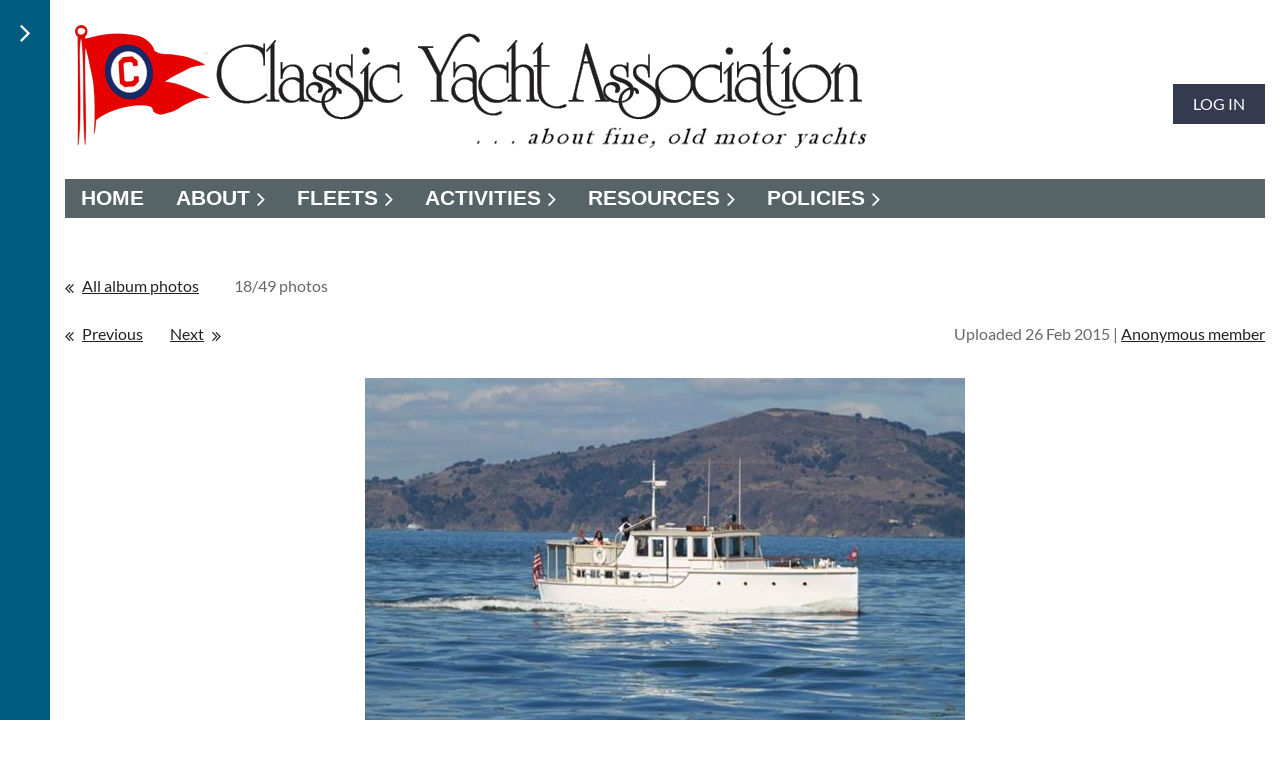

--- FILE ---
content_type: text/html; charset=utf-8
request_url: https://classicyacht.org/K4K2014/38910294
body_size: 10091
content:
<!DOCTYPE html>
<html lang="en" class="no-js ">
	<head id="Head1">
<meta name="viewport" content="width=device-width, initial-scale=1.0">
<link href="https://sf.wildapricot.org/BuiltTheme/casefile_bluebook.v3.0/current/82ad5021/Styles/combined.css" rel="stylesheet" type="text/css" /><link href="https://classicyacht.org/resources/theme/customStyles.css?t=638478527464290000" rel="stylesheet" type="text/css" /><link href="https://live-sf.wildapricot.org/WebUI/built9.9.0-f42480d/scripts/public/react/index-84b33b4.css" rel="stylesheet" type="text/css" /><link href="https://live-sf.wildapricot.org/WebUI/built9.9.0-f42480d/css/shared/ui/shared-ui-compiled.css" rel="stylesheet" type="text/css" /><script type="text/javascript" language="javascript" id="idJavaScriptEnvironment">var bonaPage_BuildVer='9.9.0-f42480d';
var bonaPage_AdminBackendUrl = '/admin/';
var bonaPage_StatRes='https://live-sf.wildapricot.org/WebUI/';
var bonaPage_InternalPageType = { isUndefinedPage : false,isWebPage : true,isAdminPage : false,isDialogPage : false,isSystemPage : false,isErrorPage : false,isError404Page : false };
var bonaPage_PageView = { isAnonymousView : true,isMemberView : false,isAdminView : false };
var WidgetMode = 0;
var bonaPage_IsUserAnonymous = true;
var bonaPage_ThemeVer='82ad50210638478527464290000'; var bonaPage_ThemeId = 'casefile_bluebook.v3.0'; var bonaPage_ThemeVersion = '3.0';
var bonaPage_id='1834986'; version_id='';
if (bonaPage_InternalPageType && (bonaPage_InternalPageType.isSystemPage || bonaPage_InternalPageType.isWebPage) && window.self !== window.top) { var success = true; try { var tmp = top.location.href; if (!tmp) { top.location = self.location; } } catch (err) { try { if (self != top) { top.location = self.location; } } catch (err) { try { if (self != top) { top = self; } success = false; } catch (err) { success = false; } } success = false; } if (!success) { window.onload = function() { document.open('text/html', 'replace'); document.write('<ht'+'ml><he'+'ad></he'+'ad><bo'+'dy><h1>Wrong document context!</h1></bo'+'dy></ht'+'ml>'); document.close(); } } }
try { function waMetricsGlobalHandler(args) { if (WA.topWindow.waMetricsOuterGlobalHandler && typeof(WA.topWindow.waMetricsOuterGlobalHandler) === 'function') { WA.topWindow.waMetricsOuterGlobalHandler(args); }}} catch(err) {}
 try { if (parent && parent.BonaPage) parent.BonaPage.implementBonaPage(window); } catch (err) { }
try { document.write('<style type="text/css"> .WaHideIfJSEnabled, .HideIfJSEnabled { display: none; } </style>'); } catch(err) {}
var bonaPage_WebPackRootPath = 'https://live-sf.wildapricot.org/WebUI/built9.9.0-f42480d/scripts/public/react/';</script><script type="text/javascript" language="javascript" src="https://live-sf.wildapricot.org/WebUI/built9.9.0-f42480d/scripts/shared/bonapagetop/bonapagetop-compiled.js" id="idBonaPageTop"></script><script type="text/javascript" language="javascript" src="https://live-sf.wildapricot.org/WebUI/built9.9.0-f42480d/scripts/public/react/index-84b33b4.js" id="ReactPublicJs"></script><script type="text/javascript" language="javascript" src="https://live-sf.wildapricot.org/WebUI/built9.9.0-f42480d/scripts/shared/ui/shared-ui-compiled.js" id="idSharedJs"></script><script type="text/javascript" language="javascript" src="https://live-sf.wildapricot.org/WebUI/built9.9.0-f42480d/General.js" id=""></script><script type="text/javascript" language="javascript" src="https://sf.wildapricot.org/BuiltTheme/casefile_bluebook.v3.0/current/82ad5021/Scripts/combined.js" id=""></script><title>Classic Yacht Association - Untitled page</title>
<meta name="Keywords" content="Classic Yachts, boats"/><meta name="Description" content="Classic Wooden Yachts, Fine Old Boats" /><link rel="shortcut icon" type="image/ico" href="/Resources/Pictures/favicon.ico" /><link rel="search" type="application/opensearchdescription+xml" title="classicyacht.org" href="/opensearch.ashx" /></head>
	<body id="PAGEID_1834986" class="publicContentView LayoutMain">
<div class="mLayout layoutMain" id="mLayout">

<div class="zoneSidebar zoneSidebarLeft zoneSidebarButton">
			<div class="sidebarButtonContainer"><div class="sidebarButton"></div></div>
    <div id="id_Sidebar" data-componentId="Sidebar" class="WaPlaceHolder WaPlaceHolderSidebar" style="background-color:#005B7F;"><div style=""><div id="id_iWsVKJX" class="WaGadgetFirst WaGadgetHeadline  gadgetStyle002" style="" data-componentId="iWsVKJX" ><div class="gadgetStyleBody gadgetContentEditableArea" style="padding-top:0px;padding-right:0px;padding-bottom:0px;padding-left:0px;" data-editableArea="0" data-areaHeight="auto">
<h2><font color="#48bdd0">Upcoming events</font></h2></div>
</div><div id="id_hFlIyf5" class="WaGadget WaGadgetUpcomingEvents  upcomingEventsStyle004" style="" data-componentId="hFlIyf5" ><div class="gadgetStyleBody " style="padding-top:0px;padding-right:0px;padding-bottom:24px;padding-left:0px;"  data-areaHeight="auto">
<ul>
			<li class="last"><div class="title">No upcoming events</div></li>
		</ul>
	
</div>
</div><div id="id_IybjjNT" class="WaGadget WaGadgetContent  gadgetStyleNone" style="" data-componentId="IybjjNT" ><div class="gadgetStyleBody gadgetContentEditableArea" style="" data-editableArea="0" data-areaHeight="auto">
<p align="center"><font><a href="/donate" target="_blank" style="color: rgb(72, 189, 208);"><img src="/resources/Pictures/Misc%20Site%20Graphics/donate-button.png" alt="" title="" border="0" width="175" height="60" style=""><br></a><font color="#ffffff">Your donation will help us to promote and facilitate the care and feeding of these fine, old motor yachts.</font></font></p><p align="center"><font color="#ffffff">CYA is a 501(c)3 Educational Organization</font></p></div>
</div><div id="id_nJBHJaY" class="WaGadget WaGadgetHeadline  gadgetStyle002" style="margin-bottom:0px;" data-componentId="nJBHJaY" ><div class="gadgetStyleBody gadgetContentEditableArea" style="padding-top:0px;padding-right:0px;padding-bottom:0px;padding-left:0px;" data-editableArea="0" data-areaHeight="auto">
<h2 style=""><font><font data-unicode="E640" style="font-size: 24px;" face="WA-theme-icons" color="#6ecff6"></font><font data-unicode="E640" style="color: rgb(72, 189, 208); font-size: 24px;" face="WA-theme-icons" color="#5c5c5c">&nbsp;</font><font color="#48bdd0">Follow Us</font></font></h2></div>
</div><div id="id_Ds9tF5U" data-componentId="Ds9tF5U" class="WaLayoutContainerLast" style=""><table cellspacing="0" cellpadding="0" class="WaLayoutTable" style=""><tr data-componentId="Ds9tF5U_row" class="WaLayoutRow"><td id="id_RqizsUg" data-componentId="RqizsUg" class="WaLayoutItem" style="width:100%;"><div id="id_eAwtC1G" class="WaLayoutPlaceHolder placeHolderContainer" data-componentId="eAwtC1G" style=""><div style=""><div id="id_yP7NfAS" class="WaGadgetFirst WaGadgetFacebookPagePlugin  gadgetStyleNone" style="margin-bottom:6px;" data-componentId="yP7NfAS" ><div class="gadgetStyleBody " style=""  data-areaHeight="auto">
<script type="text/javascript">
  (function ()
  {
    'use strict';

    function initializeGadget()
    {
	  if (window.WaFacebookPagePluginManager)
	  {
		WaFacebookPagePluginManager.createGadget({ id: 'yP7NfAS' }, 
		{ 
			facebookPagePluginContainerId: 'facebook_yP7NfAS'
		});
	  }	  
	}

    if(window.BonaPage) { BonaPage.addPageStateHandler(BonaPage.PAGE_PARSED, initializeGadget, BonaPage.HANDLERTYPE_ALWAYS); }
  })();
</script>

<div id="facebook_yP7NfAS">  
<div class="fb-page" style="width: 100%;" 
  data-href="https://www.facebook.com/100088043331409"
  data-width="280"
  data-height="600"
  data-hide-cover="false" 
  data-show-facepile="false" 
  data-show-posts="false"></div>
</div>

</div>
</div><div id="id_RsOkvn2" class="WaGadget WaGadgetContent  gadgetStyle002" style="" data-componentId="RsOkvn2" ><div class="gadgetStyleBody gadgetContentEditableArea" style="" data-editableArea="0" data-areaHeight="auto">
<p><a href="https://www.facebook.com/CYAcanadianfleet/" target="_blank">Canadian Fleet FB</a><br><a href="https://www.facebook.com/Classic-Yacht-Association-Northern-California-Fleet-126059857432815" target="_blank">NC Fleet FB</a><br><a href="https://www.facebook.com/pnwcya" target="_blank">PNW Fleet FB</a><br><a href="https://www.facebook.com/groups/scfcya" target="_blank">SC Fleet FB</a><br><a href="https://www.facebook.com/groups/usacya/edit" target="_blank">USA Fleet FB</a></p></div>
</div><div id="id_U9zoj31" class="WaGadgetLast WaGadgetSiteSearch  searchStyle003" style="" data-componentId="U9zoj31" ><div class="gadgetStyleBody " style="padding-top:0px;padding-right:0px;padding-bottom:24px;padding-left:0px;"  data-areaHeight="auto">
<div class="searchBoxOuter alignLeft">
		<div class="searchBox">
<form method="post" action="https://classicyacht.org/Sys/Search" id="id_U9zoj31_form" class="generalSearchBox"  data-disableInAdminMode="true">
<span class="searchBoxFieldContainer">
				<input class="searchBoxField" type="text" name="searchString" id="idid_U9zoj31_searchBox" value="" maxlength="300" autocomplete="off" placeholder="Enter search string">
				<a class="searchBoxButton" id="idid_U9zoj31_searchButton">Search</a>
			</span>
<div class="autoSuggestionBox" id="idid_U9zoj31_resultDiv"></div>
</form></div>
	</div>
	<script type="text/javascript">
		(function(){

			function init()
			{
				var model = {};
				model.gadgetId = 'idid_U9zoj31';
				model.searchBoxId = 'idid_U9zoj31_searchBox';
				model.searchBoxButton = 'idid_U9zoj31_searchButton';
				model.resultDivId = 'idid_U9zoj31_resultDiv';
				model.selectedTypes = '7';
				model.searchTemplate = 'https://classicyacht.org/Sys/Search?q={0}&types={1}&page={2}';
				model.searchActionUrl = '/Sys/Search/DoSearch';
				model.GoToSearchPageTextTemplate = 'Search for &#39;{0}&#39;';
				model.autoSuggest = true;
				var WASiteSearch = new WASiteSearchGadget(model);
			}

			jq$(document).ready(init);
		}) ();
	</script>
</div>
</div></div></div></td></tr></table> </div></div>
</div></div>

    	<div class="zoneMain">

			<div class="mobilePanelContainer">
<div id="id_MobilePanel" data-componentId="MobilePanel" class="WaPlaceHolder WaPlaceHolderMobilePanel" style=""><div style=""><div id="id_cXOLKQ2" class="WaGadgetOnly WaGadgetMobilePanel  gadgetStyleNone" style="" data-componentId="cXOLKQ2" ><div class="mobilePanel">
	
	<div class="mobilePanelButton buttonMenu" title="Menu">Menu</div>
<div class="mobilePanelButton buttonLogin" title="Log in">Log in</div>
<div class="menuInner">
		<ul class="firstLevel">
<li class=" ">
	<div class="item">
		<a href="https://classicyacht.org/" title="Home"><span>Home</span></a>
</div>
</li>
	
<li class=" dir">
	<div class="item">
		<a href="https://classicyacht.org/About-CYA" title="About"><span>About</span></a>
<ul class="secondLevel">
<li class=" dir">
	<div class="item">
		<a href="https://classicyacht.org/Join-CYA" title="Join CYA"><span>Join CYA</span></a>
<ul class="secondLevel">
<li class=" ">
	<div class="item">
		<a href="https://classicyacht.org/application" title="Membership Application"><span>Membership Application</span></a>
</div>
</li>
	
</ul>
</div>
</li>
	
<li class=" ">
	<div class="item">
		<a href="https://classicyacht.org/contact" title="Contact"><span>Contact</span></a>
</div>
</li>
	
<li class=" ">
	<div class="item">
		<a href="https://classicyacht.org/page-1835284" title="Officers"><span>Officers</span></a>
</div>
</li>
	
<li class=" ">
	<div class="item">
		<a href="https://classicyacht.org/Honorary-Members" title="Honorary Members"><span>Honorary Members</span></a>
</div>
</li>
	
<li class=" ">
	<div class="item">
		<a href="https://classicyacht.org/Publications" title="Newsletters"><span>Newsletters</span></a>
</div>
</li>
	
<li class=" ">
	<div class="item">
		<a href="https://classicyacht.org/posters" title="Posters"><span>Posters</span></a>
</div>
</li>
	
<li class=" ">
	<div class="item">
		<a href="https://classicyacht.org/Nonprofit-Information-and-Status" title="Nonprofit Information and Status"><span>Nonprofit Information and Status</span></a>
</div>
</li>
	
<li class=" ">
	<div class="item">
		<a href="https://classicyacht.org/donate" title="Donate to CYA"><span>Donate to CYA</span></a>
</div>
</li>
	
</ul>
</div>
</li>
	
<li class=" dir">
	<div class="item">
		<a href="https://classicyacht.org/Fleets" title="Fleets"><span>Fleets</span></a>
<ul class="secondLevel">
<li class=" ">
	<div class="item">
		<a href="https://classicyacht.org/canadian-fleet" title="Canadian Fleet"><span>Canadian Fleet</span></a>
</div>
</li>
	
<li class=" ">
	<div class="item">
		<a href="https://classicyacht.org/northern-california-fleet" title="Northern California Fleet"><span>Northern California Fleet</span></a>
</div>
</li>
	
<li class=" ">
	<div class="item">
		<a href="https://classicyacht.org/pacific-northwest-fleet" title="Pacific Northwest Fleet"><span>Pacific Northwest Fleet</span></a>
</div>
</li>
	
<li class=" ">
	<div class="item">
		<a href="https://classicyacht.org/Southern-California-Fleet" title="Southern California Fleet"><span>Southern California Fleet</span></a>
</div>
</li>
	
<li class=" ">
	<div class="item">
		<a href="https://classicyacht.org/usa-fleet" title="USA Fleet"><span>USA Fleet</span></a>
</div>
</li>
	
</ul>
</div>
</li>
	
<li class=" dir">
	<div class="item">
		<a href="https://classicyacht.org/Events" title="Activities"><span>Activities</span></a>
<ul class="secondLevel">
<li class=" ">
	<div class="item">
		<a href="https://classicyacht.org/can-events" title="Canadian Fleet Events"><span>Canadian Fleet Events</span></a>
</div>
</li>
	
<li class=" ">
	<div class="item">
		<a href="https://classicyacht.org/nc-events" title="NC Fleet Events"><span>NC Fleet Events</span></a>
</div>
</li>
	
<li class=" ">
	<div class="item">
		<a href="https://classicyacht.org/pnw-events" title="PNW Fleet Events"><span>PNW Fleet Events</span></a>
</div>
</li>
	
<li class=" ">
	<div class="item">
		<a href="https://classicyacht.org/sc-events" title="SC Fleet Events"><span>SC Fleet Events</span></a>
</div>
</li>
	
<li class=" ">
	<div class="item">
		<a href="https://classicyacht.org/usa-events" title="USA Fleet Events"><span>USA Fleet Events</span></a>
</div>
</li>
	
</ul>
</div>
</li>
	
<li class=" dir">
	<div class="item">
		<a href="https://classicyacht.org/page-1835329" title="Resources"><span>Resources</span></a>
<ul class="secondLevel">
<li class=" ">
	<div class="item">
		<a href="https://classicyacht.org/Classic-Reference-Manuals" title="Classic Reference Manuals"><span>Classic Reference Manuals</span></a>
</div>
</li>
	
</ul>
</div>
</li>
	
<li class=" dir">
	<div class="item">
		<a href="https://classicyacht.org/Policy-Center" title="Policies"><span>Policies</span></a>
<ul class="secondLevel">
<li class=" ">
	<div class="item">
		<a href="https://classicyacht.org/Privacy-Policy" title="Privacy Policy"><span>Privacy Policy</span></a>
</div>
</li>
	
<li class=" ">
	<div class="item">
		<a href="https://classicyacht.org/Terms-and-Conditions" title="Terms and Conditions"><span>Terms and Conditions</span></a>
</div>
</li>
	
<li class=" ">
	<div class="item">
		<a href="https://classicyacht.org/Electronic-Communication-Policy" title="Electronic Communication Policy"><span>Electronic Communication Policy</span></a>
</div>
</li>
	
<li class=" ">
	<div class="item">
		<a href="https://classicyacht.org/Cookie-Policy" title="Cookie Policy"><span>Cookie Policy</span></a>
</div>
</li>
	
<li class=" ">
	<div class="item">
		<a href="https://classicyacht.org/Refund-Policy" title="Refund Policy"><span>Refund Policy</span></a>
</div>
</li>
	
</ul>
</div>
</li>
	
</ul>
	</div>

	<div class="loginInner">
<div class="loginContainerForm oAuthIsfalse">
<form method="post" action="https://classicyacht.org/Sys/Login" id="id_cXOLKQ2_form" class="generalLoginBox"  data-disableInAdminMode="true">
<input type="hidden" name="ReturnUrl" id="id_cXOLKQ2_returnUrl" value="">
				<input type="hidden" name="browserData" id="id_cXOLKQ2_browserField">
<div class="loginUserName">
<div class="loginUserNameTextBox">
		<input name="email" type="text" maxlength="100" placeholder="Email"  id="id_cXOLKQ2_userName" tabindex="1" class="emailTextBoxControl"/>
	</div>
</div><div class="loginPassword">
<div class="loginPasswordTextBox">
		<input name="password" type="password" placeholder="Password" maxlength="50" id="id_cXOLKQ2_password" tabindex="2" class="passwordTextBoxControl" autocomplete="off"/>
	</div>
</div> 
    <input id="g-recaptcha-invisible_cXOLKQ2" name="g-recaptcha-invisible" value="recaptcha" type="hidden"/> 
    <div id="recapcha_placeholder_cXOLKQ2" style="display:none"></div>
    <span id="idReCaptchaValidator_cXOLKQ2" errorMessage="Please verify that you are not a robot" style="display:none" validatorType="method" ></span>
    <script>
        $("#idReCaptchaValidator_cXOLKQ2").on( "wavalidate", function(event, validationResult) {
            if (grecaptcha.getResponse(widgetId_cXOLKQ2).length == 0){
                grecaptcha.execute(widgetId_cXOLKQ2);	
                validationResult.shouldStopValidation = true;
                return;
            }

            validationResult.result = true;
        });
  
            var widgetId_cXOLKQ2;

            var onloadCallback_cXOLKQ2 = function() {
                // Renders the HTML element with id 'recapcha_placeholder_cXOLKQ2' as a reCAPTCHA widget.
                // The id of the reCAPTCHA widget is assigned to 'widgetId_cXOLKQ2'.
                widgetId_cXOLKQ2 = grecaptcha.render('recapcha_placeholder_cXOLKQ2', {
                'sitekey' : '6LfmM_UhAAAAAJSHT-BwkAlQgN0mMViOmaK7oEIV',
                'size': 'invisible',
                'callback': function(){
                    document.getElementById('g-recaptcha-invisible_cXOLKQ2').form.submit();
                },
                'theme' : 'light'
            });
        };
    </script>
	
    <script src="https://www.google.com/recaptcha/api.js?onload=onloadCallback_cXOLKQ2&render=explicit" async defer></script>

 <div class="loginActionRememberMe">
		<input id="id_cXOLKQ2_rememberMe" type="checkbox" name="rememberMe" tabindex="3" class="rememberMeCheckboxControl"/>
		<label for="id_cXOLKQ2_rememberMe">Remember me</label>
	</div>
<div class="loginPasswordForgot">
		<a href="https://classicyacht.org/Sys/ResetPasswordRequest">Forgot password</a>
	</div>
<div class="loginAction">
	<input type="submit" name="ctl03$ctl02$loginViewControl$loginControl$Login" value="Log in" id="id_cXOLKQ2_loginAction" onclick="if (!browserInfo.clientCookiesEnabled()) {alert('Warning: browser cookies disabled. Please enable them to use this website.'); return false;}" tabindex="4" class="loginButton loginButtonControl"/>
</div></form></div>
</div>

</div>

<script type="text/javascript">

jq$(function()
{
	var gadget = jq$('#id_cXOLKQ2'),
		menuContainer = gadget.find('.menuInner'),
		loginContainer = gadget.find('.loginInner');

	gadget.find('.buttonMenu').on("click",function()
	{
		menuContainer.toggle();
		loginContainer.hide();
		jq$(this).toggleClass('active');
        jq$('.buttonLogin').removeClass('active');
		return false;
	});

	gadget.find('.buttonLogin').on("click",function()
	{
		loginContainer.toggle();
		menuContainer.hide();
		jq$(this).toggleClass('active');
        jq$('.buttonMenu').removeClass('active');
		return false;
	});

	gadget.find('.mobilePanel').on("click",function(event)
	{
        if( !(jq$(event.target).parents('.loginInner').size() || event.target.className == 'loginInner') )
        {
            menuContainer.hide();
            loginContainer.hide();
            jq$('.buttonLogin').removeClass('active');
            jq$('.buttonMenu').removeClass('active');
        }

        event.stopPropagation();
	});

	jq$('body').on("click",function()
	{
		menuContainer.hide();
		loginContainer.hide();
		jq$('.buttonLogin').removeClass('active');
        jq$('.buttonMenu').removeClass('active');
	});


	// login
	var browserField = document.getElementById('id_cXOLKQ2' + '_browserField');

	if (browserField)
	{
		browserField.value = browserInfo.getBrowserCapabilitiesData();
	}

	jq$('#id_cXOLKQ2' + '_form').FormValidate();
	jq$('.WaGadgetMobilePanel form').attr('data-disableInAdminMode', 'false');

});

</script></div></div>
</div></div>

			<!-- header zone -->
			<div class="zonePlace zoneHeader1">
<div id="id_Header" data-componentId="Header" class="WaPlaceHolder WaPlaceHolderHeader" style=""><div style="padding-top:24px;padding-bottom:16px;"><div id="id_uqWXLsb" data-componentId="uqWXLsb" class="WaLayoutContainerOnly" style=""><table cellspacing="0" cellpadding="0" class="WaLayoutTable" style=""><tr data-componentId="uqWXLsb_row" class="WaLayoutRow"><td id="id_LF4fi9C" data-componentId="LF4fi9C" class="WaLayoutItem" style="width:85%;"><div id="id_HuzvVNO" class="WaLayoutPlaceHolder placeHolderContainer" data-componentId="HuzvVNO" style=""><div style=""><div id="id_R9sL4Nk" class="WaGadgetOnly WaGadgetContent  gadgetStyleNone" style="" data-componentId="R9sL4Nk" ><div class="gadgetStyleBody gadgetContentEditableArea" style="" data-editableArea="0" data-areaHeight="auto">
<p><img src="/resources/Pictures/Misc%20Site%20Graphics/website-banner.png" alt="" title="" border="0"><br></p></div>
</div></div></div></td><td style="" data-componentId="LF4fi9C_separator" class="WaLayoutSeparator"><div style="width: inherit;"></div></td><td id="id_qZyQKWZ" data-componentId="qZyQKWZ" class="WaLayoutItem" style="width:15%;"><div id="id_IuaIu4p" class="WaLayoutPlaceHolder placeHolderContainer" data-componentId="IuaIu4p" style=""><div style=""><div id="id_WNG1f1C" class="WaGadgetOnly WaGadgetLoginButton  gadgetStyleNone" style="margin-top:60px;margin-bottom:0px;" data-componentId="WNG1f1C" ><div class="alignRight unauthorized">
  <div class="loginContainer">
    <a class="loginLink" href="https://classicyacht.org/Sys/Login" title="Log in">Log in</a>
  </div>
  </div>
<script>
  jq$(function() {
    var gadgetId = jq$('#id_WNG1f1C'),
        containerBox = gadgetId.find('.loginPanel'),
        loginLink = gadgetId.find('.loginLink'),
        transitionTime = 300;

    containerBox.isOpening = false;

    loginLink.on('click', function() {
      if (containerBox.css("visibility") == 'visible') {
        loginLink.removeClass('hover');
        containerBox.animate({ 'opacity': '0' }, transitionTime, function() {
          containerBox.css('visibility','hidden');
          containerBox.css('display','none');
        });
      } else {
        loginLink.addClass('hover');
        containerBox.isOpening = true;
        containerBox.css('display','block');
        containerBox.css('visibility','visible');
        containerBox.animate({ 'opacity': '1' }, transitionTime, function() {
          containerBox.isOpening = false;
        });
      }
    });

    containerBox.on('click', function(e) { e.stopPropagation(); });

    jq$('body').on('click', function() {
      if (containerBox.css("visibility") == 'visible' && !containerBox.isOpening) {
        loginLink.removeClass('hover');
        containerBox.animate({ 'opacity': '0' }, transitionTime, function() {
          containerBox.css('visibility','hidden');
          containerBox.css('display','none');
        });
      }
    });
  });
</script>
</div></div></div></td></tr></table> </div></div>
</div></div>
			<div class="zonePlace zoneHeader2">
<div id="id_Header1" data-componentId="Header1" class="WaPlaceHolder WaPlaceHolderHeader1" style=""><div style="padding-top:8px;"><div id="id_4nLiTGs" data-componentId="4nLiTGs" class="WaLayoutContainerOnly" style=""><table cellspacing="0" cellpadding="0" class="WaLayoutTable" style=""><tr data-componentId="4nLiTGs_row" class="WaLayoutRow"><td id="id_UmUQ5Rl" data-componentId="UmUQ5Rl" class="WaLayoutItem" style="width:100%;"><div id="id_QxD9HK9" class="WaLayoutPlaceHolder placeHolderContainer" data-componentId="QxD9HK9" style=""><div style="padding-bottom:16px;"><div id="id_dKy3ACP" data-componentId="dKy3ACP" class="WaLayoutContainerOnly" style="background-color:#566467;"><table cellspacing="0" cellpadding="0" class="WaLayoutTable" style=""><tr data-componentId="dKy3ACP_row" class="WaLayoutRow"><td id="id_YTxkjnw" data-componentId="YTxkjnw" class="WaLayoutItem" style="width:100%;"><div id="id_Xo9EGi4" class="WaLayoutPlaceHolder placeHolderContainer" data-componentId="Xo9EGi4" style=""><div style=""><div id="id_6NfRKGL" class="WaGadgetOnly WaGadgetMenuHorizontal  HorizontalMenuStyle002" style="" data-componentId="6NfRKGL" ><div class="stickyMenu">
	<div class="menuBackground"></div>
	<div class="menuInner">
		<ul class="firstLevel">
<li class=" ">
	<div class="item">
		<a href="https://classicyacht.org/" title="Home"><span>Home</span></a>
</div>
</li>
	
<li class=" dir">
	<div class="item">
		<a href="https://classicyacht.org/About-CYA" title="About"><span>About</span></a>
<ul class="secondLevel">
<li class=" dir">
	<div class="item">
		<a href="https://classicyacht.org/Join-CYA" title="Join CYA"><span>Join CYA</span></a>
<ul class="secondLevel">
<li class=" ">
	<div class="item">
		<a href="https://classicyacht.org/application" title="Membership Application"><span>Membership Application</span></a>
</div>
</li>
	
</ul>
</div>
</li>
	
<li class=" ">
	<div class="item">
		<a href="https://classicyacht.org/contact" title="Contact"><span>Contact</span></a>
</div>
</li>
	
<li class=" ">
	<div class="item">
		<a href="https://classicyacht.org/page-1835284" title="Officers"><span>Officers</span></a>
</div>
</li>
	
<li class=" ">
	<div class="item">
		<a href="https://classicyacht.org/Honorary-Members" title="Honorary Members"><span>Honorary Members</span></a>
</div>
</li>
	
<li class=" ">
	<div class="item">
		<a href="https://classicyacht.org/Publications" title="Newsletters"><span>Newsletters</span></a>
</div>
</li>
	
<li class=" ">
	<div class="item">
		<a href="https://classicyacht.org/posters" title="Posters"><span>Posters</span></a>
</div>
</li>
	
<li class=" ">
	<div class="item">
		<a href="https://classicyacht.org/Nonprofit-Information-and-Status" title="Nonprofit Information and Status"><span>Nonprofit Information and Status</span></a>
</div>
</li>
	
<li class=" ">
	<div class="item">
		<a href="https://classicyacht.org/donate" title="Donate to CYA"><span>Donate to CYA</span></a>
</div>
</li>
	
</ul>
</div>
</li>
	
<li class=" dir">
	<div class="item">
		<a href="https://classicyacht.org/Fleets" title="Fleets"><span>Fleets</span></a>
<ul class="secondLevel">
<li class=" ">
	<div class="item">
		<a href="https://classicyacht.org/canadian-fleet" title="Canadian Fleet"><span>Canadian Fleet</span></a>
</div>
</li>
	
<li class=" ">
	<div class="item">
		<a href="https://classicyacht.org/northern-california-fleet" title="Northern California Fleet"><span>Northern California Fleet</span></a>
</div>
</li>
	
<li class=" ">
	<div class="item">
		<a href="https://classicyacht.org/pacific-northwest-fleet" title="Pacific Northwest Fleet"><span>Pacific Northwest Fleet</span></a>
</div>
</li>
	
<li class=" ">
	<div class="item">
		<a href="https://classicyacht.org/Southern-California-Fleet" title="Southern California Fleet"><span>Southern California Fleet</span></a>
</div>
</li>
	
<li class=" ">
	<div class="item">
		<a href="https://classicyacht.org/usa-fleet" title="USA Fleet"><span>USA Fleet</span></a>
</div>
</li>
	
</ul>
</div>
</li>
	
<li class=" dir">
	<div class="item">
		<a href="https://classicyacht.org/Events" title="Activities"><span>Activities</span></a>
<ul class="secondLevel">
<li class=" ">
	<div class="item">
		<a href="https://classicyacht.org/can-events" title="Canadian Fleet Events"><span>Canadian Fleet Events</span></a>
</div>
</li>
	
<li class=" ">
	<div class="item">
		<a href="https://classicyacht.org/nc-events" title="NC Fleet Events"><span>NC Fleet Events</span></a>
</div>
</li>
	
<li class=" ">
	<div class="item">
		<a href="https://classicyacht.org/pnw-events" title="PNW Fleet Events"><span>PNW Fleet Events</span></a>
</div>
</li>
	
<li class=" ">
	<div class="item">
		<a href="https://classicyacht.org/sc-events" title="SC Fleet Events"><span>SC Fleet Events</span></a>
</div>
</li>
	
<li class=" ">
	<div class="item">
		<a href="https://classicyacht.org/usa-events" title="USA Fleet Events"><span>USA Fleet Events</span></a>
</div>
</li>
	
</ul>
</div>
</li>
	
<li class=" dir">
	<div class="item">
		<a href="https://classicyacht.org/page-1835329" title="Resources"><span>Resources</span></a>
<ul class="secondLevel">
<li class=" ">
	<div class="item">
		<a href="https://classicyacht.org/Classic-Reference-Manuals" title="Classic Reference Manuals"><span>Classic Reference Manuals</span></a>
</div>
</li>
	
</ul>
</div>
</li>
	
<li class=" dir">
	<div class="item">
		<a href="https://classicyacht.org/Policy-Center" title="Policies"><span>Policies</span></a>
<ul class="secondLevel">
<li class=" ">
	<div class="item">
		<a href="https://classicyacht.org/Privacy-Policy" title="Privacy Policy"><span>Privacy Policy</span></a>
</div>
</li>
	
<li class=" ">
	<div class="item">
		<a href="https://classicyacht.org/Terms-and-Conditions" title="Terms and Conditions"><span>Terms and Conditions</span></a>
</div>
</li>
	
<li class=" ">
	<div class="item">
		<a href="https://classicyacht.org/Electronic-Communication-Policy" title="Electronic Communication Policy"><span>Electronic Communication Policy</span></a>
</div>
</li>
	
<li class=" ">
	<div class="item">
		<a href="https://classicyacht.org/Cookie-Policy" title="Cookie Policy"><span>Cookie Policy</span></a>
</div>
</li>
	
<li class=" ">
	<div class="item">
		<a href="https://classicyacht.org/Refund-Policy" title="Refund Policy"><span>Refund Policy</span></a>
</div>
</li>
	
</ul>
</div>
</li>
	
</ul>
	</div>
</div>

<script type="text/javascript">
	jq$(function() {
		WebFont.load({
			custom: {
				families: ['Lato', 'Lato']
			},
			active: function(){
				resizeMenu();
			}
		});

		var gadgetHorMenu = jq$('#id_6NfRKGL'),
			gadgetHorMenuContainer = gadgetHorMenu.find('.menuInner'),
			firstLevelMenu = gadgetHorMenu.find('ul.firstLevel'),
			holderInitialMenu = firstLevelMenu.children(),
			outsideItems = null,
			phantomElement = '<li class="phantom"><div class="item"><a href="#"><span>&#x2261;</span></a><ul class="secondLevel"></ul></div></li>',
			placeHolder = gadgetHorMenu.parents('.WaLayoutPlaceHolder'),
			placeHolderId = placeHolder && placeHolder.attr('data-componentId'),
			mobileState = false,
			isTouchSupported = !!(('ontouchstart' in window) || (window.DocumentTouch && document instanceof DocumentTouch) || (navigator.msPointerEnabled && navigator.msMaxTouchPoints));


		function resizeMenu()
		{
			var i,
				len,
				fitMenuWidth = 0,
				menuItemPhantomWidth = 80;

			firstLevelMenu.html(holderInitialMenu).removeClass('adapted').css({ width: 'auto' }); // restore initial menu

			if (firstLevelMenu.width() > gadgetHorMenuContainer.width()) { // if menu oversize
				menuItemPhantomWidth = firstLevelMenu.addClass('adapted').append(phantomElement).children('.phantom').width();

				for (i = 0, len = holderInitialMenu.size(); i <= len; i++) {
					fitMenuWidth += jq$(holderInitialMenu.get(i)).width();

					if (fitMenuWidth + menuItemPhantomWidth > gadgetHorMenuContainer.width()) {
						outsideItems = firstLevelMenu.children(':gt('+(i-1)+'):not(.phantom)').remove();
						firstLevelMenu.find('.phantom > .item > ul').append( outsideItems);
						gadgetHorMenuContainer.css('overflow','visible');
						break;
					}
				}
				gadgetHorMenu.find('.phantom > .item > a').click(function() { return false; });
			}

			disableFirstTouch();

			firstLevelMenu.css('width', ''); // restore initial menu width
			firstLevelMenu.children().removeClass('last-child').eq(-1).addClass('last-child'); // add last-child mark
		}

		jq$(window).resize(function() {
			resizeMenu();
		});

		jq$(window).bind('mousewheel', function(event) {
			if (event.originalEvent.wheelDelta >= 0) {
				resizeMenu();
			}
		});

		function onLayoutColumnResized(sender, args) {
			args = args || {};

			if (placeHolderId && (placeHolderId == args.leftColPlaceHolderId || placeHolderId == args.rightColPlaceHolderId)) {
				resizeMenu();
			}
		}

		function onSidebarResized() {
			resizeMenu();
		}

		BonaPage.addPageStateHandler(BonaPage.PAGE_PARSED, function() { WA.Gadgets.LayoutColumnResized.addHandler(onLayoutColumnResized); });
		BonaPage.addPageStateHandler(BonaPage.PAGE_UNLOADED, function() { WA.Gadgets.LayoutColumnResized.removeHandler(onLayoutColumnResized); });
		BonaPage.addPageStateHandler(BonaPage.PAGE_PARSED, function() { WA.Gadgets.SidebarResized.addHandler(onSidebarResized); });
		BonaPage.addPageStateHandler(BonaPage.PAGE_UNLOADED, function() { WA.Gadgets.SidebarResized.removeHandler(onSidebarResized); });

        function disableFirstTouch()
        {
          if (!isTouchSupported) return;

          jq$('#id_6NfRKGL').find('.menuInner li.dir > .item > a').on('click', function(event) {
            if (!this.touchCounter)
              this.touchCounter = 0;

            if (this.touchCounter >= 1) {
              this.touchCounter = 0;
              return true;
            }

            this.touchCounter++;

            if (!mobileState) {
              WA.stopEventDefault(event);
            }
          });

          jq$('#id_6NfRKGL').find('.menuInner li.dir > .item > a').on('mouseout', function(event) {
            if (!this.touchCounter)
              this.touchCounter = 0;
            this.touchCounter = 0;
          });
        }

        disableFirstTouch();

	});
</script></div></div></div></td></tr></table> </div></div></div></td></tr></table> </div></div>
</div></div>
			<div class="zonePlace zoneHeader3">
</div>
			<!-- /header zone -->

<!-- content zone -->
			<div class="zonePlace zoneContent">
<div id="id_Content" data-componentId="Content" class="WaPlaceHolder WaPlaceHolderContent" style="background-color:#FFFFFF;"><div style=""><div id="id_G2cy6cD" class="WaGadgetOnly WaGadgetPhotoAlbum  PhotoAlbumStyle001 WaGadgetPhotoAlbumStatePhoto" style="" data-componentId="G2cy6cD" ><div class="gadgetStyleBody " style=""  data-areaHeight="auto">




<form method="post" action="" id="form">
<div class="aspNetHidden">
<input type="hidden" name="__VIEWSTATE" id="__VIEWSTATE" value="zOkjFbPTjB18W1B24dKNCJqeuWBnWUaKfwxTJcbT5/S6ROLW87bmBnsKJ68TdKBxKp7UhVa6Hl2Gzt2onPH3xLq7hmngjLPdZVd+3fvGo6qgAb4NSi2WOw3Cc5na8ncjvy+Mtn5khpwJRs6penO9gTzs3dHxoEH1xXP6ab3GmQHmK9q3BbTngaeL73Izfq5ZMqnj2ysylzeTPgO0YGgRIct/oBN/6nHomhG2Qmug8Gf+MoCiorx4o0mqw3SDAmOX+72qS7CA/xchmcpexH8eR9ckjPs=" />
</div>

    
    <input type="hidden" name="FunctionalBlock1$contentModeHidden" id="FunctionalBlock1_contentModeHidden" value="1" />



<noscript>
  <div id="FunctionalBlock1_ctl00_SinglePhoto_ctl00_ctl00_idConfirmWindow" class="commonMessageBox">
	<div id="FunctionalBlock1_ctl00_SinglePhoto_ctl00_ctl00_idConfirmWindowStyle" class="confirmWindowWarning messageBox">
		<div class="cww">
			<div class="cww1"></div>
			<div class="cww2"></div>
			<div class="cww3"></div>
			<div class="cww4"></div>
		</div>
		<div class="cww-inner">
			<div class="cww-co">
					<div id="FunctionalBlock1_ctl00_SinglePhoto_ctl00_ctl00_messageHeader" class="header">JavaScript is not supported</div>

          <div id="FunctionalBlock1_ctl00_SinglePhoto_ctl00_ctl00_messageText" class="text">JavaScript required. Your web browser either does not support JavaScript, or it is switched off.  Some features may not work properly.</div>
			</div>
		</div>
		<div class="cww">
			<div class="cww4"></div>
			<div class="cww3"></div>
			<div class="cww2"></div>
			<div class="cww1"></div>
		</div>
	</div>
</div>

</noscript>


<div id="idPhotoHeaderContainer" class="singlePhotoHeaderContainer">
  <div id="idPhotoBackContainer" class="pageBackContainer">
    <a class="photoBackContainerLink" name="photo" href="https://classicyacht.org/K4K2014#pta38910294">&lt;&lt; All album photos</a>
      <span id="FunctionalBlock1_ctl00_SinglePhoto_countInfoPhotoLabel" class="countInfoPhotoLabel">18/49 photos</span>
  </div>
  
</div>


<div id="idPhotoMainContainer" class="photoMainContainer">
  

  <div id="idMenuHeaderContainer" class="menuHeaderContainer">
    <div class="menuHeaderLeftContainer">
      <div class="linkContainer">
        
        <a class="prevLink" href="https://classicyacht.org/K4K2014/38910295#photo">&lt;&nbsp;Previous</a>
      </div>
      <div class="linkContainer"> 
        
        <a class="nextLink" href="https://classicyacht.org/K4K2014/38910293#photo">Next&nbsp;&gt;</a>
      </div>
    </div>
    <div class="infoContainer">
      <span class="&lt;%# this.UploadDateCssClass %> uploadDate">Uploaded 26 Feb 2015 |</span>
      <span class="photoInfoGray"><a href="https://classicyacht.org/Sys/PublicProfile/26011034">Anonymous member</a></span>
    </div>
  </div>
  <div id="idPhotoMainSectionContainer" class="photoMainSectionContainer">
    <div id="idImageContainer" class="imageContainer">
      <a href="https://classicyacht.org/resources/SiteAlbums/38890320/IMG_6364.jpg" class="originalImageUrl" target="_blank"><img src="https://classicyacht.org/resources/SiteAlbums/38890320/preview/IMG_6364.jpg" style="border-width:0px;" /></a>
    </div>
    <div id="idCaptionContainer" class="captionContainer">
      <span class="photoLabel"></span>
    </div>
  </div>
</div>
<div class="footerContainer">
  
  
</div>

<script type="text/javascript"> if (window.PhotoAlbumGadgetHelperScript) { window.PhotoAlbumGadgetHelperScript.init(); }</script>


  
<div class="aspNetHidden">

	<input type="hidden" name="__VIEWSTATEGENERATOR" id="__VIEWSTATEGENERATOR" value="2AE9EEA8" />
</div>

<script type="text/javascript">
//<![CDATA[
if (window.DataChangeWatcher) {DataChangeWatcher.startWatching('', 'Unsaved changes will be lost. Proceed?', true);}
PhotoGallery.InitPhotoGallery(
{ processingText: 'Please wait...'
, deleteConfirmation: 'Are you sure you want to delete this photo?'
, saveButtonId: ''
, altSaveButtonId: 'FunctionalBlock1_ctl00_SinglePhoto_SaveCaptionButton'
, saveLinkButtonId: 'FunctionalBlock1_ctl00_SinglePhoto_EditCaptionLinkButton'
, deleteButtonId: 'FunctionalBlock1_ctl00_SinglePhoto_DeletePhotoButton'
, cancelButtonId: 'FunctionalBlock1_ctl00_SinglePhoto_CancelUpdateCaptonButton' });
if (!BonaPage.Browser.isIE) BonaPage.addPageStateHandler(BonaPage.PAGE_UNLOADING, PhotoGallery.Page_Unloading, BonaPage.HANDLERTYPE_ONCE);//]]>
</script>
</form></div>
</div></div>
</div></div>
			<div class="zonePlace zoneContent">
</div>
			<div class="zonePlace zoneContent">
</div>
			<div class="zonePlace zoneContent">
</div>
			<div class="zonePlace zoneContent">
</div>
			<!-- /content zone -->

<!-- footer zone -->
			<div class="zonePlace zoneFooter1">
</div>
			<div class="zonePlace zoneFooter2">
<div id="id_Footer1" data-componentId="Footer1" class="WaPlaceHolder WaPlaceHolderFooter1" style="background-color:#005B7F;min-height:1px;"><div style=""><div id="id_cREoUYu" data-componentId="cREoUYu" class="WaLayoutContainerOnly" style="margin-top:24px;background-color:#005B7F;"><table cellspacing="0" cellpadding="0" class="WaLayoutTable" style=""><tr data-componentId="cREoUYu_row" class="WaLayoutRow"><td id="id_cbIIjiF" data-componentId="cbIIjiF" class="WaLayoutItem" style="width:40%;"><div id="id_LNKGgBc" class="WaLayoutPlaceHolder placeHolderContainer" data-componentId="LNKGgBc" style=""><div style="padding-right:0px;padding-left:20px;"><div id="id_oxbxHN5" class="WaGadgetOnly WaGadgetContent  gadgetStyle002" style="margin-top:50px;" data-componentId="oxbxHN5" ><div class="gadgetStyleBody gadgetContentEditableArea" style="" data-editableArea="0" data-areaHeight="auto">
<h3><font style="font-size: 24px;"><a href="mailto:info@classicyacht.org" target="_blank" class="stylizedButton buttonStyle005"><font style="font-size: 24px;" color="#ffffff">Contact Us</font></a>&nbsp;&nbsp;&nbsp;</font></h3></div>
</div></div></div></td><td style="width:20px;" data-componentId="cbIIjiF_separator" class="WaLayoutSeparator"><div style="width: inherit;"></div></td><td id="id_dWZfovD" data-componentId="dWZfovD" class="WaLayoutItem" style="background-color:#566467;width:19%;"><div id="id_EVclxth" class="WaLayoutPlaceHolder placeHolderContainer" data-componentId="EVclxth" style=""><div style="padding-right:0px;padding-left:0px;"><div id="id_lFIGiNV" class="WaGadgetOnly WaGadgetContent  gadgetStyleNone" style="margin-top:6px;margin-right:0px;background-color:#005B7F;" data-componentId="lFIGiNV" ><div class="gadgetStyleBody gadgetContentEditableArea" style="" data-editableArea="0" data-areaHeight="auto">
<p align="center"><img src="/resources/Pictures/cya_55_anniv_logo.png" alt="" title="" border="0" width="135" height="175"><br></p></div>
</div></div></div></td><td style="width:20px;" data-componentId="dWZfovD_separator" class="WaLayoutSeparator"><div style="width: inherit;"></div></td><td id="id_qx5KZZu" data-componentId="qx5KZZu" class="WaLayoutItem" style="width:40%;"><div id="id_JeejZIl" class="WaLayoutPlaceHolder placeHolderContainer" data-componentId="JeejZIl" style=""><div style="padding-right:0px;padding-left:0px;"><div id="id_bR77lun" class="WaGadgetOnly WaGadgetContent  gadgetStyle002" style="margin-top:60px;" data-componentId="bR77lun" ><div class="gadgetStyleBody gadgetContentEditableArea" style="padding-top:0px;padding-right:0px;padding-bottom:0px;padding-left:0px;" data-editableArea="0" data-areaHeight="auto">
<p align="center">(C) 2025 Classic Yacht Association<br>CYA is a 501(c)3 Organization<a href="/"><br>ClassicYacht.org</a></p></div>
</div></div></div></td></tr></table> </div></div>
</div></div>
			<div class="zonePlace zoneFooter3">
</div>

<div class="zonePlace zoneWAbranding">
					<div class="WABranding">
<div id="idFooterPoweredByContainer">
	<span id="idFooterPoweredByWA">
Powered by <a href="http://www.wildapricot.com" target="_blank">Wild Apricot</a> Membership Software</span>
</div>
</div>
				</div>

<!-- /footer zone -->

		</div>

<div id="idCustomJsContainer" class="cnCustomJsContainer">
<!-- Google tag (gtag.js) -->
<script async src="https://www.googletagmanager.com/gtag/js?id=G-09L76YJ5WC">
try
{
    
}
catch(err)
{}</script> 
<script>
try
{
     
    window.dataLayer = window.dataLayer || []; 
    function gtag(){dataLayer.push(arguments);} 
    gtag('js', new Date()); 
    gtag('config', 'G-09L76YJ5WC'); 

}
catch(err)
{}</script>
<script type="text/javascript">
try
{
    
    if (!top.adminpanel) {
        var  renewLabel =
            document.getElementById('FunctionalBlock1_ctl00_ctl00_Membership_RenewalButton');
  
  
        if (renewLabel) {
            renewLabel.value = 'Renew Now';
        }
    }

}
catch(err)
{}</script></div>

</div>
</body>
</html>
<script type="text/javascript">if (window.BonaPage && BonaPage.setPageState) { BonaPage.setPageState(BonaPage.PAGE_PARSED); }</script>

--- FILE ---
content_type: text/html; charset=utf-8
request_url: https://www.google.com/recaptcha/api2/anchor?ar=1&k=6LfmM_UhAAAAAJSHT-BwkAlQgN0mMViOmaK7oEIV&co=aHR0cHM6Ly9jbGFzc2ljeWFjaHQub3JnOjQ0Mw..&hl=en&v=cLm1zuaUXPLFw7nzKiQTH1dX&theme=light&size=invisible&anchor-ms=20000&execute-ms=15000&cb=avkh0nav1nan
body_size: 45793
content:
<!DOCTYPE HTML><html dir="ltr" lang="en"><head><meta http-equiv="Content-Type" content="text/html; charset=UTF-8">
<meta http-equiv="X-UA-Compatible" content="IE=edge">
<title>reCAPTCHA</title>
<style type="text/css">
/* cyrillic-ext */
@font-face {
  font-family: 'Roboto';
  font-style: normal;
  font-weight: 400;
  src: url(//fonts.gstatic.com/s/roboto/v18/KFOmCnqEu92Fr1Mu72xKKTU1Kvnz.woff2) format('woff2');
  unicode-range: U+0460-052F, U+1C80-1C8A, U+20B4, U+2DE0-2DFF, U+A640-A69F, U+FE2E-FE2F;
}
/* cyrillic */
@font-face {
  font-family: 'Roboto';
  font-style: normal;
  font-weight: 400;
  src: url(//fonts.gstatic.com/s/roboto/v18/KFOmCnqEu92Fr1Mu5mxKKTU1Kvnz.woff2) format('woff2');
  unicode-range: U+0301, U+0400-045F, U+0490-0491, U+04B0-04B1, U+2116;
}
/* greek-ext */
@font-face {
  font-family: 'Roboto';
  font-style: normal;
  font-weight: 400;
  src: url(//fonts.gstatic.com/s/roboto/v18/KFOmCnqEu92Fr1Mu7mxKKTU1Kvnz.woff2) format('woff2');
  unicode-range: U+1F00-1FFF;
}
/* greek */
@font-face {
  font-family: 'Roboto';
  font-style: normal;
  font-weight: 400;
  src: url(//fonts.gstatic.com/s/roboto/v18/KFOmCnqEu92Fr1Mu4WxKKTU1Kvnz.woff2) format('woff2');
  unicode-range: U+0370-0377, U+037A-037F, U+0384-038A, U+038C, U+038E-03A1, U+03A3-03FF;
}
/* vietnamese */
@font-face {
  font-family: 'Roboto';
  font-style: normal;
  font-weight: 400;
  src: url(//fonts.gstatic.com/s/roboto/v18/KFOmCnqEu92Fr1Mu7WxKKTU1Kvnz.woff2) format('woff2');
  unicode-range: U+0102-0103, U+0110-0111, U+0128-0129, U+0168-0169, U+01A0-01A1, U+01AF-01B0, U+0300-0301, U+0303-0304, U+0308-0309, U+0323, U+0329, U+1EA0-1EF9, U+20AB;
}
/* latin-ext */
@font-face {
  font-family: 'Roboto';
  font-style: normal;
  font-weight: 400;
  src: url(//fonts.gstatic.com/s/roboto/v18/KFOmCnqEu92Fr1Mu7GxKKTU1Kvnz.woff2) format('woff2');
  unicode-range: U+0100-02BA, U+02BD-02C5, U+02C7-02CC, U+02CE-02D7, U+02DD-02FF, U+0304, U+0308, U+0329, U+1D00-1DBF, U+1E00-1E9F, U+1EF2-1EFF, U+2020, U+20A0-20AB, U+20AD-20C0, U+2113, U+2C60-2C7F, U+A720-A7FF;
}
/* latin */
@font-face {
  font-family: 'Roboto';
  font-style: normal;
  font-weight: 400;
  src: url(//fonts.gstatic.com/s/roboto/v18/KFOmCnqEu92Fr1Mu4mxKKTU1Kg.woff2) format('woff2');
  unicode-range: U+0000-00FF, U+0131, U+0152-0153, U+02BB-02BC, U+02C6, U+02DA, U+02DC, U+0304, U+0308, U+0329, U+2000-206F, U+20AC, U+2122, U+2191, U+2193, U+2212, U+2215, U+FEFF, U+FFFD;
}
/* cyrillic-ext */
@font-face {
  font-family: 'Roboto';
  font-style: normal;
  font-weight: 500;
  src: url(//fonts.gstatic.com/s/roboto/v18/KFOlCnqEu92Fr1MmEU9fCRc4AMP6lbBP.woff2) format('woff2');
  unicode-range: U+0460-052F, U+1C80-1C8A, U+20B4, U+2DE0-2DFF, U+A640-A69F, U+FE2E-FE2F;
}
/* cyrillic */
@font-face {
  font-family: 'Roboto';
  font-style: normal;
  font-weight: 500;
  src: url(//fonts.gstatic.com/s/roboto/v18/KFOlCnqEu92Fr1MmEU9fABc4AMP6lbBP.woff2) format('woff2');
  unicode-range: U+0301, U+0400-045F, U+0490-0491, U+04B0-04B1, U+2116;
}
/* greek-ext */
@font-face {
  font-family: 'Roboto';
  font-style: normal;
  font-weight: 500;
  src: url(//fonts.gstatic.com/s/roboto/v18/KFOlCnqEu92Fr1MmEU9fCBc4AMP6lbBP.woff2) format('woff2');
  unicode-range: U+1F00-1FFF;
}
/* greek */
@font-face {
  font-family: 'Roboto';
  font-style: normal;
  font-weight: 500;
  src: url(//fonts.gstatic.com/s/roboto/v18/KFOlCnqEu92Fr1MmEU9fBxc4AMP6lbBP.woff2) format('woff2');
  unicode-range: U+0370-0377, U+037A-037F, U+0384-038A, U+038C, U+038E-03A1, U+03A3-03FF;
}
/* vietnamese */
@font-face {
  font-family: 'Roboto';
  font-style: normal;
  font-weight: 500;
  src: url(//fonts.gstatic.com/s/roboto/v18/KFOlCnqEu92Fr1MmEU9fCxc4AMP6lbBP.woff2) format('woff2');
  unicode-range: U+0102-0103, U+0110-0111, U+0128-0129, U+0168-0169, U+01A0-01A1, U+01AF-01B0, U+0300-0301, U+0303-0304, U+0308-0309, U+0323, U+0329, U+1EA0-1EF9, U+20AB;
}
/* latin-ext */
@font-face {
  font-family: 'Roboto';
  font-style: normal;
  font-weight: 500;
  src: url(//fonts.gstatic.com/s/roboto/v18/KFOlCnqEu92Fr1MmEU9fChc4AMP6lbBP.woff2) format('woff2');
  unicode-range: U+0100-02BA, U+02BD-02C5, U+02C7-02CC, U+02CE-02D7, U+02DD-02FF, U+0304, U+0308, U+0329, U+1D00-1DBF, U+1E00-1E9F, U+1EF2-1EFF, U+2020, U+20A0-20AB, U+20AD-20C0, U+2113, U+2C60-2C7F, U+A720-A7FF;
}
/* latin */
@font-face {
  font-family: 'Roboto';
  font-style: normal;
  font-weight: 500;
  src: url(//fonts.gstatic.com/s/roboto/v18/KFOlCnqEu92Fr1MmEU9fBBc4AMP6lQ.woff2) format('woff2');
  unicode-range: U+0000-00FF, U+0131, U+0152-0153, U+02BB-02BC, U+02C6, U+02DA, U+02DC, U+0304, U+0308, U+0329, U+2000-206F, U+20AC, U+2122, U+2191, U+2193, U+2212, U+2215, U+FEFF, U+FFFD;
}
/* cyrillic-ext */
@font-face {
  font-family: 'Roboto';
  font-style: normal;
  font-weight: 900;
  src: url(//fonts.gstatic.com/s/roboto/v18/KFOlCnqEu92Fr1MmYUtfCRc4AMP6lbBP.woff2) format('woff2');
  unicode-range: U+0460-052F, U+1C80-1C8A, U+20B4, U+2DE0-2DFF, U+A640-A69F, U+FE2E-FE2F;
}
/* cyrillic */
@font-face {
  font-family: 'Roboto';
  font-style: normal;
  font-weight: 900;
  src: url(//fonts.gstatic.com/s/roboto/v18/KFOlCnqEu92Fr1MmYUtfABc4AMP6lbBP.woff2) format('woff2');
  unicode-range: U+0301, U+0400-045F, U+0490-0491, U+04B0-04B1, U+2116;
}
/* greek-ext */
@font-face {
  font-family: 'Roboto';
  font-style: normal;
  font-weight: 900;
  src: url(//fonts.gstatic.com/s/roboto/v18/KFOlCnqEu92Fr1MmYUtfCBc4AMP6lbBP.woff2) format('woff2');
  unicode-range: U+1F00-1FFF;
}
/* greek */
@font-face {
  font-family: 'Roboto';
  font-style: normal;
  font-weight: 900;
  src: url(//fonts.gstatic.com/s/roboto/v18/KFOlCnqEu92Fr1MmYUtfBxc4AMP6lbBP.woff2) format('woff2');
  unicode-range: U+0370-0377, U+037A-037F, U+0384-038A, U+038C, U+038E-03A1, U+03A3-03FF;
}
/* vietnamese */
@font-face {
  font-family: 'Roboto';
  font-style: normal;
  font-weight: 900;
  src: url(//fonts.gstatic.com/s/roboto/v18/KFOlCnqEu92Fr1MmYUtfCxc4AMP6lbBP.woff2) format('woff2');
  unicode-range: U+0102-0103, U+0110-0111, U+0128-0129, U+0168-0169, U+01A0-01A1, U+01AF-01B0, U+0300-0301, U+0303-0304, U+0308-0309, U+0323, U+0329, U+1EA0-1EF9, U+20AB;
}
/* latin-ext */
@font-face {
  font-family: 'Roboto';
  font-style: normal;
  font-weight: 900;
  src: url(//fonts.gstatic.com/s/roboto/v18/KFOlCnqEu92Fr1MmYUtfChc4AMP6lbBP.woff2) format('woff2');
  unicode-range: U+0100-02BA, U+02BD-02C5, U+02C7-02CC, U+02CE-02D7, U+02DD-02FF, U+0304, U+0308, U+0329, U+1D00-1DBF, U+1E00-1E9F, U+1EF2-1EFF, U+2020, U+20A0-20AB, U+20AD-20C0, U+2113, U+2C60-2C7F, U+A720-A7FF;
}
/* latin */
@font-face {
  font-family: 'Roboto';
  font-style: normal;
  font-weight: 900;
  src: url(//fonts.gstatic.com/s/roboto/v18/KFOlCnqEu92Fr1MmYUtfBBc4AMP6lQ.woff2) format('woff2');
  unicode-range: U+0000-00FF, U+0131, U+0152-0153, U+02BB-02BC, U+02C6, U+02DA, U+02DC, U+0304, U+0308, U+0329, U+2000-206F, U+20AC, U+2122, U+2191, U+2193, U+2212, U+2215, U+FEFF, U+FFFD;
}

</style>
<link rel="stylesheet" type="text/css" href="https://www.gstatic.com/recaptcha/releases/cLm1zuaUXPLFw7nzKiQTH1dX/styles__ltr.css">
<script nonce="VV3nB-q-lrY0yqOzDx1FUA" type="text/javascript">window['__recaptcha_api'] = 'https://www.google.com/recaptcha/api2/';</script>
<script type="text/javascript" src="https://www.gstatic.com/recaptcha/releases/cLm1zuaUXPLFw7nzKiQTH1dX/recaptcha__en.js" nonce="VV3nB-q-lrY0yqOzDx1FUA">
      
    </script></head>
<body><div id="rc-anchor-alert" class="rc-anchor-alert"></div>
<input type="hidden" id="recaptcha-token" value="[base64]">
<script type="text/javascript" nonce="VV3nB-q-lrY0yqOzDx1FUA">
      recaptcha.anchor.Main.init("[\x22ainput\x22,[\x22bgdata\x22,\x22\x22,\[base64]/[base64]/[base64]/[base64]/[base64]/KHEoSCw0MjUsSC5UKSxpZShILGwpKTpxKEgsNDI1LGwpLEgpKSw0MjUpLFcpLEgpKX0sRUk9ZnVuY3Rpb24obCxDLEgsVyl7dHJ5e1c9bFsoKEN8MCkrMiklM10sbFtDXT0obFtDXXwwKS0obFsoKEN8MCkrMSklM118MCktKFd8MCleKEM9PTE/[base64]/[base64]/[base64]/[base64]/[base64]/[base64]/[base64]/[base64]/[base64]/[base64]/[base64]\\u003d\\u003d\x22,\[base64]\\u003d\x22,\x22MnDCnMKbw4Fqwq5pw47CiMKGKlV9JsOYO8K5DXvDqj3DicK0wqIEwpFrwpHCq1QqVl/CscKkwoPDuMKgw6vCpR4sFHYAw5Unw4zCh11/LVfCsXfDmcOMw5rDng7CtMO2B1rCuMK9SxnDmcOnw4c2QsOPw77CkE3DocOxAcKOZMOZwpHDpVfCncKzUMONw7zDnjNPw4BpYsOEwpvDrn4/wpIBwrbCnkrDkDIUw47Ct1PDgQ43EMKwNB/Cp2t3N8KtD3saBsKeGMKTWBfCgTbDicODSWdIw6lUwoUJB8Kyw5HCkMKdRl3CpMOLw6QPw5s1wo5bWwrCpcOGwqAHwrfDkzXCuTPCmsOhI8KoczN8URd5w7TDszYxw53DvMKswoTDtzR6A1fCs8OdBcKWwrZLS3oJQMKqKsODOSd/XEfDvcOnZX1uwpJIwoseBcKDw5nDpMO/GcO8w5QSRsOkwpjCvWrDkip/[base64]/Zk4oG23DjsKRIcKSwr7ChlzDncKEwqzCh8KnwrjDgSs6LhrCkhbCsnsWGgRmwrwzWMKSPUlaw7jCpgnDpF/[base64]/DmzZIQcK5M3pLw5PDiFzDgcOzwo5uNgwYw4Qsw5bCisOQwoHDicKxw7gNGsOAw4F4wonDtMO+McKcwrEPRVTCnxzCicONwrzDrxANwqxnccOawqXDhMKMYcOcw4JQw6XCsFESGzIBO1wrMn/CgsOIwrx9RHbDscO1MB7ClElYwrHDiMKkwqrDlcK8eTZiKjZeL180QEjDrsOlGhQJwofDpRXDusOEB2BZw6sZwotTwqbChcKQw5dgcUReD8OzeSUNw6kbc8K0CgfCuMOMw4tUwrbDt8OVdcK0wrzCg1LCokV0w5XDkcO7w77Dg23DuMO8wpnCjsOzLMKeE8KdV8Ktwq/Di8OZPcKBw5/[base64]/GT/CuMKkEsKuLcOvw63CjhI6w4I7VXPDjUQOwozCjRYVw7/DpRbChcOVZMKqw647w6R9wrIwwql5wrtpw7LCqAABXcOgUMK1GVbCrl3Cug8VfAI+wq4Tw6FOw4Zcw7NowpjCqcKSa8KIwpbChSRkw5ACw4TCtQsSwrl8w6jCrcO1FTzCjh5UPsKZwrNdwpMrw5XCmG/DicO4w5AXIGxBwoAjw6lwwqUtDWBrwr7DksKpOcOUw47CnlE2wr0bcDpww7jCiMOAw4lSwqDDogA/w7vDujRIZ8OzYMO/w5PCq0dswoLDsis6IETCphRQw4ZAwrnCtwhvwpZuMlTDj8O+wqPCpi7DnMOYwq8GUMKmacK5dTM2woTDpiHCicKWT25QPmxpRgrDnh0YSA8nw5kCChQ0YsOQwrUewo/CnsOKw5vDi8OWMHg6wpXCgMOxA0cbw7rDo1pTVsK/BlxGWTTDqsOKw7PDlMO6dMO0cFsmwpUDWjTCksKwByHCssKnFcKAdTPCmMOxAU4kEMO0PXHCs8OWOcKXwpzDln9Yw4vCgBl4D8OAYcOre2lww6/[base64]/[base64]/BH5NwoJBwpJsJsOJcsOVw4DDlsOYw6DDuxMDXMKXRWvCmmZeIAobwoNZQWoQDcKTKkV7ZHB1VExzYwIxN8O1MTVAwrHDjkfDsMK1w58dw6bDtj/DmHp9VsKmw5HCk0otV8OiO1fCgMOzwq8Xw5HCrFtbwofCi8OQw5DDpMO5HMKhwpnDiH9FPcOiw4xGwrQLwp5jIw0YQ0wdGMKPwrPDi8O7NMOEwqzDqG14w6/[base64]/Ds8KGwogAX8KTw7XDocOwaMOzAcKdVhdpfsOPw5LCiFoYwrvDmQUDw5UYw53DqxRPbsK0WsK6RMKQOsOUw4MOB8O3LBTDmcOQGsK8woYHUUnDksKXwrjDhz/DkCtXUiovH3UDw4zDp1jDsUvDrMKiNDfDiy3DiDrCozHDicOXwrRWwp5GalobwoHCoH0Iw6XDgMOfwqTDu1I5w4DDsCwDX1ZiwrpqXcO2wojCiDHDklTDt8OLw5Iqwo1FcMOhwr7CliE/[base64]/CnMKDVgrDhsK4QsOrwo3CnBN/wqrCu0dDw7cnFsOvAB/CsGbDgD/CoMKnH8OUw7cGVsOWNcOCM8ObKMKCH0XCvCdZb8KgeMKuVzMqwovDpsO4wpgoHMOkVmbDpcOUw6bCtmUzcMO9w7RFwosRw6/Co388LcK2wrFmL8OlwqgmdEFVwq/DmMKECMKTwqjDksKaFMKNGxzDjsOHwppTwrrDv8Kqwr/[base64]/[base64]/[base64]/DjcKYS8KEwpbCqMOmw4vCmcKVw6cuwoh4bCo2J8O2w6DDhMO9BBRbEkQuw4M5HALCscODDMKAw53CnMOhw5fDl8OIJsOhXSDDusK/GMOmYwHDlMKSwphXw4rDhsObw4bDng/CrVDDqsKRYQ7Dt13CjXt8woHDrMOjwrIewojCvMK1LsKuwqXCkcKmwrFJdMKvw6DDthvDhRjDtibDmxbDiMOvVcKqwofDg8ObwqXDrcOfw5vDi2LCpsOIOMOdcBbDjMOSLMKCw5EfAVl0AsO+WcKXSwwcKB7DqcKwwrbCjsOewqwFw4clGiTDh3nDgEjDgsOywp/CgWIZw6ZOcBkpw5XDgBrDnAVqKVjDvx1Ww7/DuCfCgsK7wrDDjh/[base64]/Cjk15fMO1wqkmMT7DmAopZ8KUwoPDvBZ9w4XCncOPbDXCsVTDsMOZd8OqSVvDrsO/Djw4TjINXm4FwpPCjwzCmgFaw7TCsCTCnmFyH8K+w73DhwPDtmUXw7nDqcOfPwPCk8KoZMONK3FnTx/DrFNOwr8Hw6XDqwfDu3AiwqDDs8KpPcKtM8K0w4fDvcK9w6YsIcONN8O0A3PCqwDDgUIoKXvCr8Oiw5wBTytlw6PDoCw9YTjDgnc+NsKxQVhbw5vCgg7CgkEBw4RcwrRcMz/Dl8KBJGsNLxVGw7jDuzNcwpbCksKWAibCvcKiw4DDiEHDqH3CkMKswpDClcKewoM0UcOjwrLCqXXCuFXChkPCrQRPwrRyw4rDoi7DkgAaGsKBfcKcwphVw6JPLAjCkDRBwoJ0I8KLM1xgw4Z6wqBrwp48w4XDjsOqwpjDi8KswqR/[base64]/[base64]/[base64]/CicOGGsKrE1/Cp8K8wrjCnMKZYcOtV8Oew7g7wpIZamxnwp/DhcOzwrXCtxHDnMOBw5J2wprDsEPCpDpdPcOtwonDkTt3D1fCgRgdGcKqGMKILMK2NnzDsj1Qwo/Ck8OsS2XCoG4vJMOBIcOdwotFTFvDnDtKwqPCoQ9cwrvDghpEYMO7dMK/LXXDrcOewp7DhRrDlUgvFsOSw57DvsOTFxHCpMOBfMOvwqp9JGzDp11xw5XDhUoZw4duwqtew73CjsK4wrzCli8ewpXDuQcOAMORCAM/McORGEx5wqMbw7Y0DTLDiVTCj8OgwoJcw7vDkMKOw7kHw60sw6oDwpTCn8OuQsOaFAJCGgLClMKOwr4swofDtMK8wrMffgIWeE8ywptvWsOZwq0ZXsKjNwtaw5/Dq8O/w5PDuxJgwqpcwrTCszzDigt7EsKsw5bDgMKhwoEsAAvCr3XDu8K5w4NywqI8w6Vpwqc3wpYtcy/Cuz1QczkJAMKbQnrDt8OqJ1fCg1QWOVEyw4ABwoLCihwewr4gTzvCkjdrwrPCniRpw6vDkXLDgDdZO8Opw7/CoXQxwrjCq1BCw5MZFsKTU8KBUMKbHsKGFMKROjh9w7N1wrrDhgk6MxsfwqLClMOtNzR+wrzDpXEawpI3w5vCiXPCvS3DtwnDicOyQcKVw5ZOwrc4w50wGsOywo/Cml0ZYsOCQFnDq0/DkcOCcULDqhtDY3hBe8KHIDkNwq46wp7DrSlvw4vCpMOGw4DDnicnEMKQwpLDiMOVwoFYwrwlAWEsMzvCqhzDvx7DpXnCksKVH8K5wqHDhSzCuiUIw70qR8KeN1PCksKgw7nCkMK3AsK2dz5AwpxQwoM6w6NHwoMrHsKcLjk/aDZFRcKNDWbDl8Kaw7Zpw6PDtwJGw6Yzw6MvwpFeSkZ3NGYrK8OGRCHChnTDncOsU1dxwo3DlcKmw4cbwqvCildbTxRpw7LCtcKeCMOYC8KVw7RNEE/CuDHCoHZ7wpAoKcKUw7LDm8Kdb8KXX2bDhMKURcKWPMOAABLCucOLw6PCjz7DmzNiwqAKbMKZwpA+w5TCgsOwKh3CgMO7wrIOLQUEw68/bgxNw4I7aMOZwo7ChcOWTmYOPj/DrMK7w57ClE7CtMOHfsKzJE/DmMK7BWzDqQYIFSZtScKvwo/[base64]/DkkUow7LDkARdfMOlKnshQH3DhDTCphNNw74UFwVewrxSF8O/fBhMw6DDkRLDvMK/w79gwq/[base64]/Dq1XDjXLDtQUMaSt1V8O5BMKtw6sqB0PDlsK9w4zCtMKHQVzDuG3DlcO9HMOLHBTCrMKKw7giw6EXwpDDgVshwrfCti/ClcKwwop1Az9dw5EswrDDo8KReDTDvyrCq8KXTcKdXzpUwqzDribCki0DQcODw6BRZsO9e0tgwrIcZcO8e8K1f8OqOm0iw4YCwrTDrcOkwpzDp8O5wohgwqjDtsKOYcOQfcOvDVbCvH3DrD/DiW4Nw5bClcKOw5ABwq/[base64]/[base64]/CljwjwqFrw4/ClXR6dxl3w6zCt0gswqxGJMOPPMOUECYXExtkwqDChWF6wrLCnmnCnkPDgMKCC1/Cu1d/PcOBw7BNw4xGKsO7C1cgbcOpYcKkw5NNw4kdEyZuf8Ocw4vCjMOlIcK2NBvDucK/[base64]/CucK7w5HDnnDCt3wMwp4swq48w5HChcKxwqHDncObUMO9M8Ozw7JuwqnDvMK3w4F+w47CojgfE8OEDsOmaQrCksK0EyfCnMObw4c1w5pRw6YeHMOnXMK4w5gSw7LCr3/[base64]/CvjPDkkhLwqNrLDzCocKcw7I3T8O/w4kpw7TDtg7DoDZbfnzCiMKWSMKhE1nCq23DrA11w4HChVFAEcKywqE4TB7DkMOawr/[base64]/asOrD8KdWMO0Ai57AsO5Dj1HLA0/woNsF8Oxw7fCvcK/wpfCvHDChxfDqMOSEsK1PCU3wpEoT28pRcKMwqADJ8OnworCq8KmLAQnYcKBw6rCn2JWwpbCmFnCuS0Bw41oDAZqw43DrWBfVUrCiB83w4XCkCzCvFsMw4NoEsOnw5zDphzDhsK1w4QQwpfCl0tIwpdOWcO7ZsK/R8KfB1bDjwRUUHsQJMO1XAUPw7PCpmHDlMOlw6DCsMOdcDUpw5low41YdF4jw7fDphzDsMKvPHzCmx/CtFvCv8KzEwonOFA3w53CmcOTEsKawoPCtsKkB8KtYcOqQR3CicOhFXfChMKXHCltw70ZdTIUwphewpIqIcOyw5M6w47CicO8wr06DW3Cm1dvDHvDtkbDhsKaw4zDhMOUcMOhwrXCt11Dw4VFdMKDw4l2XHzCu8K+bsKqwrEqw5lbRnQ6OcO5wpnDk8OYZsK/[base64]/CozvDtl0Kw6Iow5NawrVJw5DDrcOlw63DucKlf13DuxY0UUB7BwApwpRGwpoNwooFw506IFvDpi/Cn8KvwqUXw4hUw7LCsHI1w7PCsgnDpcKWw6nCv0zDvBjCqMOEAjxHK8KXw593wqrCiMOIwp8uw6d/[base64]/CvsKzGMKIwq3ClQh4wqUFUmvCrMKSw5DCi8KFA8ObQlHDv8OiCxjDuE/DhcKjw6dxKcK+w4bCjRDCn8OYYAd2ScKNbcO7wrzDl8K7wpA+wo/DkFcyw4PDqsK+w5JFJMOJVMK7MlXCm8ObH8K0wr03DkE/YsKiw5xBwqV/[base64]/DjcKNAMKUAUkWwp/[base64]/G8KbwoFTw6oNRAvDuMO+wq/DoSZlw5TCukErw4HDiFQqwojDo0JLwrV8MRTCmUPDgMOPwpTCpMOHwr91w7TDmsKwFX3CpsKreMOow4lIwpciwp7CtDFWw6MdworDv3N8w7LCocKqwpRnZn3DhUQHwpXDkU/[base64]/DuSTDscKoWsKFw5vCtsK6cwjCu8OkYzfDvsK0BSclRsKUWMOmw6fDlTfDhsO0w4XDisO/[base64]/Cn0pPw5skNgNtw6h/w6LCksOXPRtudiTDpMKcwrsxXcKuw5XDhMO0BcK1X8OPFcOoPh/Cr8KOwr7Dk8OHKBItTV/CjXh6wr7CgQzCrsKnI8OOCcK9DnZSOsKUwoTDpsOcw7F+AMObRMKZV8O6KsK/w69wwrIxwq7CuFBUw5vCkkhywqzCjW9ow6rDl1NAbkNeT8Kaw5xKNsKkJcOzaMOiD8OUFmolwqRgEjTCmMOdw7PDh17ClQ9Nw7BQbsOiGsKrw7fDr1dkB8KNw73CsiNqw6nCicOqwotxw4XClsODGzbCjMOATH07w6/[base64]/[base64]/[base64]/Dt0bDrcKeQxDClsKtPMKCworCjlbDrV0dwqgYckvCtMO9P8KYa8O/f8O3esKlwqEOBGjCpUDCnsKiG8Kuw6XDtijCuUMbw4zCv8O5wpnCr8KqHCvCgsOqw6VMCxXCmsKpLXxxQC7DpsOMVQ0wNcKyLsKPMMKYwr3CqcKWccOrYsKNwqkCWXjCg8OXwqnCmsOkwowCwrDChRdwesO8YCzDm8OfawYIw4x3wqsLBcKnw5h7w7Z8wonDnR/DvMK3d8KUwqFvwq9twrjCqgQUw4bDoQTDhMOww4VzaxtxwrzCi1pwwqYyTMOrw6bCqn1ew4XDi8KsNMKyIRbCvDXDrVtqwoRUwqAnD8OHfEl1wrzCu8O6wrPDicO0wqbDt8OPLcKsTMKmwprCucKDwozDi8KZdcO+woM7wqlQVsOvw6TChcO0w4/DnsKBw7jCj1RPwp7CjSRUKgnDsnDCkw0TwoHCtsO3WsOIwobDiMKVwosEUVDDkAfClMKawpbCjhM/wr8becOPw7fCo8KMw5jCgMKrCcOHCsKYw6LDjcKuw6XDmgHCk2wVw73CvRXCpnxEw5/Cvj54wrrDukZMwrjCgWTDgEDDicKTIsOWBMKhL8KZw4k3wpbDpXzCqMOVw5QBw58IHFIFwrlzO1tXw7oSwr5Vw44Yw7zCgMOJRMKFwpHCnsKwccOgG39qJsKPKxfDvzTDpiTChcK+OMOzNcOcwpwMwq7ChB7Co8K0wpHCgMOkIGpzwq0zwo/DssKkw7InJzUUH8K/blHCjMO7Yg/[base64]/DkMOew4B/wo/[base64]/Cp8OLw4TCgsK4w5nDlcKgQsO+LMKFw5vDol/ClMKzwrV2wojCviFdw73DssKcDRgBw7/DuTDCqVzCu8Kmwp7DvHkJwqwNwovDhcKTeMOJLcORJ1tnYRxdUMOGwog4w5Y/Ymk0FcKXNF0vfizDgWJVb8OEEkg+NsKgAWXCv0PDmU5/w4I8w4/ChcO7w6lfwo7DrCJIMx1pwrHCosOxw63Cg1jDsjrDnsOMwoFfw4LCsFJFwqjCjirDn8KDw57DuWwCwoQrw59lw4zDnkXDuELCiEHDtsKnBQ3DpcKHwr7Dq1cLwoktB8KPwrRKZcKuQ8Odw7/CvMOIMjPDhsOBw55qw5Jjw5rDiAJ7fD3DlcO0w63Cvjl0VsOqwq/CncKaTh3DlcOFw5pQeMOcw5cTNMKdw5sePMKsSz/DvMK0OMOtbk/[base64]/NTjDvgJUKMOVwpjCpsO7w6vDqsOZwqvCj8K9FsKZXhDCrMKnwrsjJgVpJsKTY2jDnMOPw5HCjcOSXMOgwrPCkUjCk8KOwqHChhRhw5TCmsO4NMOYBsOgYlZITMK3MDVcKAbCmzZqw6p0fDdyNcKLw4fDkULCuH/DhsODLsOwSsOUw6XCksKTwr/[base64]/CiWPDhztlA0sYIxciwoB1w6vCu8ORwoPCssKybsO4w74lwrYQwrkywqPDisOlw4jDvMKiKcKULzwdczVaTcO4w6tZw7EKwrQ+wpjCo2Y4fnJeasOBJ8KSURbCrMOcZWxcwqnCp8OMwq/CnHTDgjfCosOswojCusK1wpA3wpfDs8KNw7bDtAg1a8KAwqfCrsO8w5Q5O8OVw5nCp8KDwpdnNMOwQg/CiVR4woTClcOCBGfCtDx+w4xLZzhsf3zCrMOwXysXw4lZw4A/cjMOOUMnwpvDncKswrAswo4jDjYZIMKNCi5eC8OywpPCr8KvasOcX8OSwonCo8KNIsKYBcKgw4FIwpEUwoDDnMKyw7c/wo05w6LDsMK1FsKsX8K0WDDDj8Kzw64WC0PCicO3H3fDugnDqnHDuEMPcW7CpgTDmFpiJE5XdMOMcsOgw7F3JHLCtgRaK8K/cCNcwpMZw6zDv8O8I8K5wprCgMKqw5Faw7xqFcKfGWHDlMOmEMO8wofDmRfCs8KmwqYWH8KsNjzCh8KyBWZETsOJw7TCol/DhcOeKx07w4bDjjPDqsO3wqLDpsOsRgnDkcK0wqXCrGjCoWUMw7vDucKYwqU+w4otwrLCosKBwp3Ds0PDg8K+wobDiVJNwrZ+w6Ryw6zDnMK6bcKFw7krJMO0ccK6QRHCmsKwwqUOw7rCky7ChzJiaRHCnkUNwrfDpigWcwLCnijCvcOtRsKswpAaagPDl8KyBEkmw6/[base64]/CpcKlwpfDlsKcAMKMNXYUOsKfw5jDuAwbYVEIwovDjMO4J8KOHAN4C8OYwp/DmcKtw5lewo/DsMKZE3DDmGgjIAgnQsKTw7EswqjDsX/Dj8KLCcKDX8OoQ2ZCwoVJfCVKQll7wpsowqzDqsKzeMKMwoTDsxzDlcOyNcKNw6Z/w7Rew4gWUR9pIlTCowc3YcO3wrdWTG/Cl8OPVhxfw7cvEsOOPMKxMw16w6MkH8Oqw4vCmcKXTh/[base64]/Cs8Kawr3CoUfCv1cFdcOVwrnDhwkddAlRwqfCssOTwoR6w70Swq/ChTU2w5LDvsObwqsNRlrDssKtZ2N7DnLDh8Kpw5MPw70rSsK5XWvCqnQUdcOhw6LDoUFXPmMywrXCnx8kw5YOwrjCvjXDuARCZMKbC1/CksKwwrwLYz/DlBLCgxBiwp7Dk8KVX8OJw61lw4rCuMKsA3wYRMOVw4LDrcO6d8O7VWXDslNrR8K4w63CqDJ5w6okwpUAeXXCkMOedD3Cv1ZwZsKOw6BfRlnCrFzDuMK+w7/Dqh7CtcKiw6hjwo7DpiRWKHMdO3tiw78kw6fCmDDCsALDu2xIw6xECjcWNzbDhcOrKsOUw4cSEyh3YT3DscKLb2FDbWEiP8OXe8KuDy1iHS7CksOEF8KJbV0/QDtKQAAxwp/[base64]/CvsOjwpHCh03Dp8KEworCoMKXU0l+fx7CiRHCtMKgJQfDpjDDjwjDnMOpw54BwoZuw4nDisKwwoLCjMKIVFrDmsK2w5dxJgoYwoUGBsKmEsKPLsObwoRywp3ChMOLw7ROCMKvwoHDt3oEwprDjMOQBcKnwqozbcKEQsK6OsOeYcO5w5HDsGvDiMKsAsKaWhPCrw/[base64]/CglIsGnHDkcK/woU9woPCgkLDkcKqwr4Mw69XITXCqyJywqvCvcKGFMKnw5tuw5RyTMO4fC05w4vCmxnCp8Oqw4o3dmEwRmjCu3rChwEfwqvDsQ7Ci8OSRwfCicKPSHvCjsKdFFlIw6XCpMOwwq3Du8OYAX0dbMKlw6xLKHVnwrk/DsOKbMKYw4x3e8KhDDImfMOTYcKMw73CnMKCw5tqRsKNOh3CgsO7eAHDt8Kiw7jCnzjCo8KjKV5XScO3w57CuF0ow63ClMOYfsK2w5R/BsKPTjLCusKswrfDvT7Cixssw4MUYU0MwrXCpBRUw6JKw6LCgcKyw6nDssOeDkYiwq1KwoJGP8KPQUzCoSvCkhgEw5/DocKYCMKCOW5VwoFgwo/CgBs6Rh86JwpPwrDChcKNO8OywoLCl8OGDA0gfTlFS3XDtyrCn8OISSnDl8O+UsKpFsOsw4cVwqdJwoTCphpTGMKYw7IxEsOmwobDgsOuO8OHZDzCt8KIOA7CgcOCGsObw4nDlF/Ci8OKw5rClh7CnQ/CvmjDpygLwrMLw5gJTMO/[base64]/w4MmNSpBwojCpE5pw6gvw4h0wrkrXcOkZG4TwovDp2DCk8OLw6nDtsOhwrYSOgTCjRo5w5XCqsKowqIBwosRw5fDtk7Dr3DCqcOgc8KwwrA2QBZxd8O6R8K/[base64]/Ck1vDgsOZw7bCpTdgC8OswpPDosO7A0Qpclx3w5YnZ8O9wqLCklNmwqtNQBI0wqFTw4TCoSQBbDxZw7RHVMOQCMKAw4DDocKUw7s+w4HCtAvDtcOYwpUFB8KfwoNuw4F0aUpbw5EncsKxOhnDqsKnDMOue8K6CcKGJcOsahTCp8O/EMOXwqJnGBExw4vDhnTDtj/Do8O1HRfCq2Euwrp+N8K2wrAYw7BIa8K6McOgDRk5LAEswpMrw5jDtCjDgRk7w77CmMOXQ1s5BsK5w6TDkmsuw4JEXMOkw63DhcOIwqrCnBrCvUcaJE8UVMOPGcO4OsKTb8KUwo0/w5h9w7dVLsORw7IMP8Ome31LTsO/wpcow5PCmA4SbiBNw5dUwrnCtxRbwpzDvMOCUy4SX8KpHlDDtQHCjcKKccOSPhfDoTTCvcOKWMKjwoUUwpzCrMOUd1fCn8OvDXt3wrgvRhbDjkXChlbDn17Drzdlw7Mtw6F/w6BYw4Yjw7XDusOwQcKeV8KbwobCm8K5wpFIe8KONizCjcOGw77CsMKWwqMwambCpnrCkMOkcAlQw5nDisKmHRHCjnDDhylvw5rCpcOEXjp2VmkXwo5/w47ChjhBw4J5dsOCwownw58Mw6nCsAxNw61vwqzDh2pAHcKgecORDDvDqXJjCcO4wqVjw4PCnQlnw4MIwp5oBcK/w58Xw5TDjcKrwqJlWA7CgUnCr8O+aFbDrsO4PQ7DjMKRwqNZeV8iIlpUw4gVIcKoPH96PiUbN8OXAcOuw6JBXj7DjEgiw45nwrxQw6rCkEXCrMOjQ3lgA8OrNwcKIFvDvFN2OMKTw6ombMKMaEXCqzwjMx/CkcKmw4rDkMK6wp3DsWjCj8ONHgfCo8KMw77DrcK1woJMKUVHw51XA8OCwqBzw61tGsKAM23Dg8Okw5/CmcOPwr3DshEsw6IJYsOGw53CsXbDsMONHMKpwpxDw7V8w5p3wqICTUjDrxUNw6UuMsO2w75zYcKpZsKVbQEew4PCqxXDgg/DnF3Dm0PDlF/DpgVzSjrDmEvCsHZEV8O+wqUMwo9Vwo0/wolFwoFiZcKkHD3DlxJyB8OCw7sGe1dmwopUb8Kgw75AwpHCrcO4wq4eL8OIwqEGHsKQwqHDrcKaw6/CqDY3wpnCqzg6IMKEKsOxQMKnw4hJwpcgw4VkQVnCosOeCnPCjcKuEnhww73DpmopaSzCicOyw6VZwrUwMztKasOswpjDnmTDrcOBaMKLXsK1IcOjblLCisOuw6nDlXMkw4rDi8OWwoLDqxAEwq/Ch8KLwr1Aw5JJw4jDkWIYCGjClsOVRsO6w7B/w5nDgEnCjl8fw55ewpzCrzHDrClQE8OITWjDrcKyJAjDtjgtfMOYwp/[base64]/DssK7w77CvXRHw7l/w60BX8OmwonDjxTCtFMkemFCwoXCoX7Dvg/Clytdw7bCjSbCn24dw5Mjw4TDjx3Do8KoTMKrwr/[base64]/Dv1JMV8OwwpkyIFvCpsKqw6TCu8OHwr3CgWjCj8Oew6HCvRDDgMKLw67CosKOw4xzFFpCKsODw6M8wpF7JcORIDMRHcKjLVDDscKKd8KBwpnClArCtjtHG25fw73CjScdWA/CisKtFiDDjMOpwo9wNnfCiGTDoMOGw6hFwr/CtMKNST/[base64]/CoRxswrDCqRRKw6rDpcORwqddwqzCqkDChmnCusKHE8KXDcO/wqkiw7hfwrfCjMOlS0BoexPCmMKCwpp+w4LCsw4Rw5B/FsK6wo7DncKsQcK+w7XDhcK5w49Jw7Z/[base64]/CkcKrw5YMQMKkLQzDusOtwq50wo/DrUjDosOHwqN4LmlVw63DpsK7w4JDJzBNwqrCs1LClsOIWcKLw4nCvFtmwqlhw7Edwr7CtMKNw7VAcGHDiy/DnlvCm8KJUsK5woUPwr/[base64]/XsO0BcKNGMKZwoECw4Ztw7EJwqkTw5pTfjQYHmVWwoYXYD7Dl8KUw41Ewq3CuGzDkwDDhcOgw4XCmzbCtMOOTcKdw7wLwqrClmEcKhAjGcK6N0QtJsObCsKdTR/[base64]/CmMKewq7Cj1E3HcK8w7hLw6nCkMKCf8KeGR/Cp3HCqgjDvjsjKsKKe1fDgsKvwpJowpMYdsKVwr3CpS/DusOXJFnCqEQXIMKCXsKHFXPCmDTCkn3DsHxscMK1wrrDtzBgNn5fdkN8UEVRw5JxKA3DgE/CqsKKwq7CkkwGMAHCuDN/EGXCpcK4w7M/TsOSdWolw6FCL0clw6bDtcOGw7rClhgwwoBodj0Ew4BWw5jCmyFIwogTGMKCwoLCoMOEw6M3w6gUGMOLwrfDscOwEMOXwrvDkGfDqR/Ch8O/wrHDiSE8LRZ/wo/Djz3DtMKEFznCmCdRw7DDjgbCrBwyw6F/wqXDscOlwrJ/worCki/DvcOewqAyHxowwq1wCcKRw7bCt27DgEXCjD/[base64]/DtUtxasOHOcOffXDCqAbDh3PCtgJ2d3TDqgATw43CinjColpCR8OOw77DmcO9w5HCmkJrGMOQPCY7w50Zw67CiizDrMOyw5A1w5HDusOaecOmEcKTS8K6e8ODwoIVYcOYGnFhfcKZw6nCpsO6wpfCp8KAw7HCr8OyPxpHDE/Cr8OxN2JnewEcdTxew7DChsObERbCk8OsPS3CtFNEw5cww6bCq8O/w5dIAMO9wp8OQRbCtcO/w5F5ASvDglxZwqXCk8Obw4XCkhnDrlPDrMK3wpYEw6oLfjoDw6nCmC/CgsK2woBuw5jCucKyaMOMwq9QwohSwrnDvVPDh8OTEiXClsKNw4fDscO0AsKYw4VMwpw4Q3JsG0RxMnPDq0kgwpR/w4LCk8KWw6/DrMK4K8OQw6pUT8KZXMK+w4rCgVkRfTTDuXzCjnzDgsKXw6/DrMOdw4Zzw5IFWTDDkgrDpWXDhQ7CrMOYw70rT8KUwp1aOsKWCMObWcOXw5/[base64]/DlsOcwqjDqzsfRsOWwqXDk3Biwp91bsO1wqQHGsO2UDJ/[base64]/CpEXDnHleNsKtw5/CiRfCuGU7RgrDljQSw5bDvcOxLVl9w69JwpU6wpLDvcOMw6slwq8tworDgMK5fsOXG8KmYsK0w6XCv8O0wrAaSsKrbn9yw5zCrcK9VEFyKXR9QWhww7rDjn0YGhkqZmLDkxrCihXDsVkAwrXDvxdSw5XChTXChMKdw6MUUlImDMK7ek/[base64]/w6UmPcOMMcOrHSDCmMOJcFPDi1rDvMKFZcOUCiMFYMK9w4FHYsO4QQPDmcKFAcKGw4J1wpgQHHXDnsO2V8KwYQPCo8Ktw78vw5Isw6/[base64]/[base64]/GUQVC8Ouw7DDjkFWNDPCjU3CjcOuwqoowqPDnx/[base64]/w7Y7McK2w4EbZxgew7vDg0hWV8Oqb2XCvyxrwroyXjnDocOyDMOAw6fCmDUJw5PCscOPblfDqQ\\u003d\\u003d\x22],null,[\x22conf\x22,null,\x226LfmM_UhAAAAAJSHT-BwkAlQgN0mMViOmaK7oEIV\x22,0,null,null,null,1,[21,125,63,73,95,87,41,43,42,83,102,105,109,121],[5339200,861],0,null,null,null,null,0,null,0,null,700,1,null,0,\x22CvkBEg8I8ajhFRgAOgZUOU5CNWISDwjmjuIVGAA6BlFCb29IYxIPCJrO4xUYAToGcWNKRTNkEg8I8M3jFRgBOgZmSVZJaGISDwjiyqA3GAE6BmdMTkNIYxIPCN6/tzcYADoGZWF6dTZkEg8I2NKBMhgAOgZBcTc3dmYSDgi45ZQyGAE6BVFCT0QwEg8I0tuVNxgAOgZmZmFXQWUSDwiV2JQyGAA6BlBxNjBuZBIPCMXziDcYADoGYVhvaWFjEg8IjcqGMhgBOgZPd040dGYSDgiK/Yg3GAA6BU1mSUk0GhwIAxIYHRG78OQ3DrceDv++pQYZxJ0JGZzijAIZ\x22,0,0,null,null,1,null,0,0],\x22https://classicyacht.org:443\x22,null,[3,1,1],null,null,null,0,3600,[\x22https://www.google.com/intl/en/policies/privacy/\x22,\x22https://www.google.com/intl/en/policies/terms/\x22],\x22qAmnrceMQ9lMRn9DSsJpWGPv7GSFO5UfeCfgwkeOJbw\\u003d\x22,0,0,null,1,1762262449160,0,0,[87,29,144],null,[221,146],\x22RC-SWvh_CpkHzgc2Q\x22,null,null,null,null,null,\x220dAFcWeA6EcZTVMCkk1aji7rBNLfO5UTd7ON7ok-CdZVPbSmq114QdxsuBygvZQaGTHZ2vrHdH10YxQtl65BskbaE-EedK3Mcexw\x22,1762345249235]");
    </script></body></html>